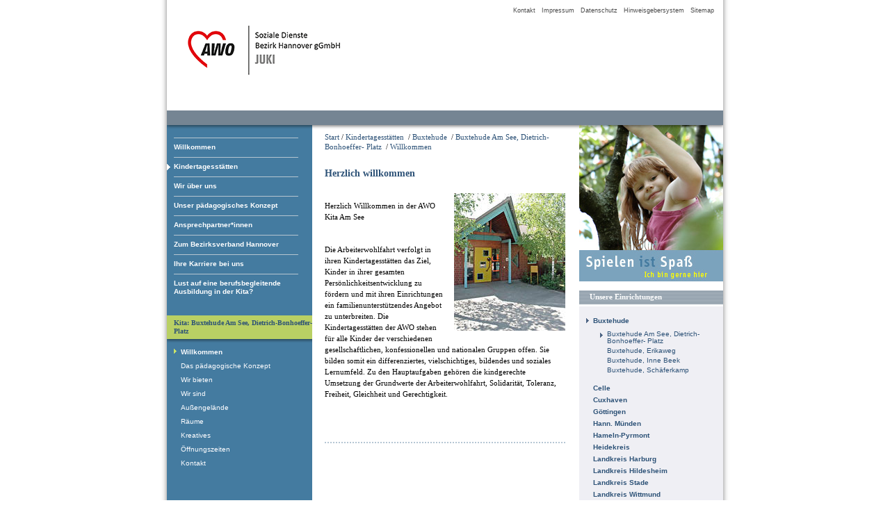

--- FILE ---
content_type: text/html; charset=utf-8
request_url: https://www.awo-juki.de/index.php?id=139&L=it%25252525252525257Eajicrrzcwrmmy
body_size: 3299
content:
<?xml version="1.0" encoding="utf-8"?>
<!DOCTYPE html
    PUBLIC "-//W3C//DTD XHTML 1.0 Transitional//EN"
    "http://www.w3.org/TR/xhtml1/DTD/xhtml1-transitional.dtd">
<html xml:lang="de" lang="de" xmlns="http://www.w3.org/1999/xhtml">
<head>

<meta http-equiv="Content-Type" content="text/html; charset=utf-8" />
<!-- 
	This website is powered by TYPO3 - inspiring people to share!
	TYPO3 is a free open source Content Management Framework initially created by Kasper Skaarhoj and licensed under GNU/GPL.
	TYPO3 is copyright 1998-2018 of Kasper Skaarhoj. Extensions are copyright of their respective owners.
	Information and contribution at https://typo3.org/
-->

<base href="https://www.awo-juki.de/" />

<title>AWO Jugendhilfe und Kindertagesstätten gGmbH: Willkommen</title>
<meta name="generator" content="TYPO3 CMS" />


<link rel="stylesheet" type="text/css" href="typo3temp/Assets/595b626742.css?1585580010" media="all" />
<link rel="stylesheet" type="text/css" href="typo3temp/Assets/b80d68fade.css?1585326834" media="all" />
<link rel="stylesheet" type="text/css" href="fileadmin/style.css?1585320051" media="all" />



<script src="typo3temp/Assets/dd82474708.js?1585326834" type="text/javascript"></script>


<script type="text/javascript" src="https://ajax.googleapis.com/ajax/libs/jquery/1.6/jquery.min.js"></script>
	<script type="text/javascript" src="https://ajax.googleapis.com/ajax/libs/jqueryui/1.8/jquery-ui.min.js"></script>
	<link rel="stylesheet" href="https://ajax.googleapis.com/ajax/libs/jqueryui/1.8/themes/base/jquery-ui.css" type="text/css" media="all" />
	<link rel="stylesheet" href="https://static.jquery.com/ui/css/demo-docs-theme/ui.theme.css" type="text/css" media="all" /><link rel="stylesheet" href="typo3conf/ext/perfectlightbox/res/css/slightbox.css" type="text/css" media="screen,projection" /><script type="text/javascript" src="typo3conf/ext/perfectlightbox/res/js/prototype.1.7.0.yui.js"></script>
<script type="text/javascript" src="typo3conf/ext/perfectlightbox/res/js/scriptaculous.js?load=effects,builder"></script><script type="text/javascript" src="typo3conf/ext/perfectlightbox/res/js/lightbox.2.0.5.yui.js"></script><script type="text/javascript">
	LightboxOptions.borderSize = 10;
	LightboxOptions.resizeSpeed = 400;
	LightboxOptions.overlayOpacity = 0.8;
	LightboxOptions.loop = true;
	LightboxOptions.allowSave = false;
	LightboxOptions.slideshowAutoplay = false;
	LightboxOptions.slideshowInterval = 5000;
	LightboxOptions.slideshowAutoclose = true;
	LightboxOptions.labelImage = 'Bild';
	LightboxOptions.labelOf = 'von';</script>

<script type="text/javascript">
	/*<![CDATA[*/
<!--
function openPic(url, winName, winParams) {	//
			var theWindow = window.open(url, winName, winParams);
			if (theWindow)	{theWindow.focus();}
		}

// -->
	/*]]>*/
</script>
</head>
<body>

    <div id="haupt">
      <div id="head">
        <div id="navbasisinfo">
          &nbsp;&nbsp;<a href="index.php?id=8&amp;L=512" class="navigation1">Kontakt</a>&nbsp;&nbsp;&nbsp;<a href="index.php?id=11&amp;L=512" class="navigation1">Impressum</a>&nbsp;&nbsp;&nbsp;<a href="index.php?id=682&amp;L=512" class="navigation1">Datenschutz</a>&nbsp;&nbsp;&nbsp;<a href="https://awo-bv-hannover.de/index.php?id=333" class="navigation1">Hinweisgebersystem</a>&nbsp;&nbsp;&nbsp;<a href="index.php?id=10&amp;L=512" class="navigation1">Sitemap</a>&nbsp;</div>
      </div>
      <div id="nav">
        <ul>
          <ul id="navlist"><li><a href="index.php?id=6&amp;L=512">Willkommen</a></li><li id="aktiv"><a href="index.php?id=4&amp;L=512">Kindertagesstätten</a><li><a href="index.php?id=3&amp;L=512">Wir über uns</a></li><li><a href="index.php?id=77&amp;L=512">Unser pädagogisches Konzept</a></li><li><a href="index.php?id=435&amp;L=512">Ansprechpartner*innen</a></li><li><a href="http://awo-bv-hannover.de" target="top">Zum Bezirksverband Hannover</a></li><li><a href="index.php?id=506&amp;L=512">Ihre Karriere bei uns</a></li><li><a href="index.php?id=1041&amp;L=512">Lust auf eine berufsbegleitende Ausbildung in der Kita?</a></li></ul>
        </ul>
        <br />
      </div>
      <div id="rechts">
        
        <div id="inhaltbereichue1">
          <span class="ariadne"><a href="index.php">Start</a> /</span> <span class="ariadne"><a href="index.php?id=4&amp;L=512" target="_self">Kindertagesstätten</a> &nbsp;/&nbsp;</span><span class="ariadne"><a href="index.php?id=336&amp;L=512" target="_self">Buxtehude</a> &nbsp;/&nbsp;</span><span class="ariadne"><a href="index.php?id=139&amp;L=512" target="_self">Buxtehude Am See, Dietrich-Bonhoeffer- Platz</a> &nbsp;/&nbsp;</span><span class="ariadne"><a href="index.php?id=139&amp;L=512" target="_self">Willkommen</a></span><br />
          <br />
          <!--TYPO3SEARCH_begin-->
	<!--  CONTENT ELEMENT, uid:120/text [begin] -->
		<div id="c120" class="csc-default csc-space-after-10">
		<!--  Header: [begin] -->
			<div class="csc-header csc-header-n1"><h2 class="csc-firstHeader">Herzlich willkommen</h2></div>
		<!--  Header: [end] -->
			</div>
	<!--  CONTENT ELEMENT, uid:120/text [end] -->
		
	<!--  CONTENT ELEMENT, uid:119/textpic [begin] -->
		<div id="c119" class="csc-default">
		<!--  Image block: [begin] -->
			<div class="csc-textpic csc-textpic-intext-right"><div class="csc-textpic-imagewrap"><div class="csc-textpic-image csc-textpic-last"><table><tbody><tr><td><a href="fileadmin/_migrated/pics/DSC_2621.jpg"  title="&amp;amp;nbsp;" rel="lightbox[lb119]"><img src="fileadmin/_processed_/4/5/csm_DSC_2621_c55f28303d.jpg" width="160" height="198" alt="Kindergarten" border="0" /></a></td></tr></tbody></table></div></div><div class="csc-textpic-text">
		<!--  Text: [begin] -->
			<p class="bodytext">Herzlich Willkommen in der AWO Kita Am See</p>
<p class="bodytext">&nbsp;</p>
<p class="bodytext">Die Arbeiterwohlfahrt verfolgt in ihren Kindertagesstätten das Ziel, Kinder in ihrer gesamten Persönlichkeitsentwicklung zu fördern und mit ihren Einrichtungen ein familienunterstützendes Angebot zu unterbreiten. Die Kindertagesstätten der AWO stehen für alle Kinder der verschiedenen gesellschaftlichen, konfessionellen und nationalen Gruppen offen. Sie bilden somit ein differenziertes, vielschichtiges, bildendes und soziales Lernumfeld. Zu den Hauptaufgaben gehören die kindgerechte Umsetzung der Grundwerte der Arbeiterwohlfahrt, Solidarität, Toleranz, Freiheit, Gleichheit und Gerechtigkeit.</p>
		<!--  Text: [end] -->
			</div></div>
		<!--  Image block: [end] -->
			</div>
	<!--  CONTENT ELEMENT, uid:119/textpic [end] -->
		<span><!--TYPO3SEARCH_end--></span><br />
          <br /><div id="liniegestrichelt"></div>
        </div>
        <div id="bildue1">
          <img src="../bilder/spielen_spass_01.jpg" alt="" width="207" height="225" border="0" /><br />
          <br /><div id="linieue1">Unsere Einrichtungen</div>
          <div id="naviue1">
            <ul><li id="aktiv"><a href="index.php?id=336&amp;L=512">Buxtehude</a><ul id="ebeneeins"><li id="aktiv"><a href="index.php?id=139&amp;L=512">Buxtehude Am See, Dietrich-Bonhoeffer- Platz</a> </li><li><a href="index.php?id=213&amp;L=512">Buxtehude, Erikaweg</a></li><li><a href="index.php?id=868&amp;L=512">Buxtehude, Inne Beek</a></li><li><a href="index.php?id=132&amp;L=512">Buxtehude, Schäferkamp</a></li></ul></li><li><a href="index.php?id=21&amp;L=512">Celle</a></li><li><a href="index.php?id=689&amp;L=512">Cuxhaven</a></li><li><a href="index.php?id=20&amp;L=512">Göttingen</a></li><li><a href="index.php?id=1201&amp;L=512">Hann. Münden</a></li><li><a href="index.php?id=19&amp;L=512">Hameln-Pyrmont</a></li><li><a href="index.php?id=23&amp;L=512">Heidekreis</a></li><li><a href="index.php?id=17&amp;L=512">Landkreis Harburg</a></li><li><a href="index.php?id=398&amp;L=512">Landkreis Hildesheim</a></li><li><a href="index.php?id=22&amp;L=512">Landkreis Stade</a></li><li><a href="index.php?id=1158&amp;L=512">Landkreis Wittmund</a></li><li><a href="index.php?id=15&amp;L=512">Lauenförde</a></li><li><a href="index.php?id=14&amp;L=512">Lüneburg</a></li><li><a href="index.php?id=18&amp;L=512">Region Hannover</a></li><li><a href="index.php?id=16&amp;L=512">Stadt Hildesheim</a></li><li><a href="index.php?id=993&amp;L=512">Uelzen</a></li><li><a href="index.php?id=13&amp;L=512">Uslar</a></li><li><a href="index.php?id=887&amp;L=512">Verden</a></li></ul><br />
          </div>
          <br />
          <br />
          <br />
          <br />
        </div>
        <img src="../clear.gif" alt="" width="11" height="35" border="0" /><a href="index.php?139&type=98" target="_blank">Druckversion</a><br />
        <img src="../clear.gif" alt="" width="10" height="7" border="0" /></div>
      <div id="naviuez1">
        </div>
      <div id="naviuez2">Kita:&nbsp;Buxtehude Am See, Dietrich-Bonhoeffer- Platz<br />
      </div><div id="navz"></div>
      <div id="naviuez">
          <ul><li id="aktiv"><a href="index.php?id=139&amp;L=512">Willkommen</a>  </li><li><a href="index.php?id=405&amp;L=512">Das pädagogische Konzept</a></li><li><a href="index.php?id=141&amp;L=512">Wir bieten </a></li><li><a href="index.php?id=140&amp;L=512">Wir sind</a></li><li><a href="index.php?id=462&amp;L=512">Außengelände</a></li><li><a href="index.php?id=461&amp;L=512">Räume</a></li><li><a href="index.php?id=463&amp;L=512">Kreatives</a></li><li><a href="index.php?id=142&amp;L=512">Öffnungszeiten</a></li><li><a href="index.php?id=143&amp;L=512">Kontakt</a></li></ul><br />
      </div>
    </div>
    <div id="unten">&copy; AWO Soziale Dienste Bezirk Hannover gGmbH - JUKI &middot; K&ouml;rtingsdorfer Weg 8 &middot; 30455 Hannover<img src="../bilder/clear.gif" alt="" height="16" width="22" border="0" /></div><br />
      <br />
      <br />
      <br />
      <br />
      <br />




</body>
</html>

--- FILE ---
content_type: text/css
request_url: https://www.awo-juki.de/typo3temp/Assets/595b626742.css?1585580010
body_size: 55
content:
/* specific page styles for extension "tx_cssstyledcontent" */
	.csc-space-after-10 { margin-bottom: 10px !important; }
	.csc-textpic-intext-right-nowrap .csc-textpic-text { margin-right: 160px; }
	.csc-textpic-intext-left-nowrap .csc-textpic-text { margin-left: 160px; }